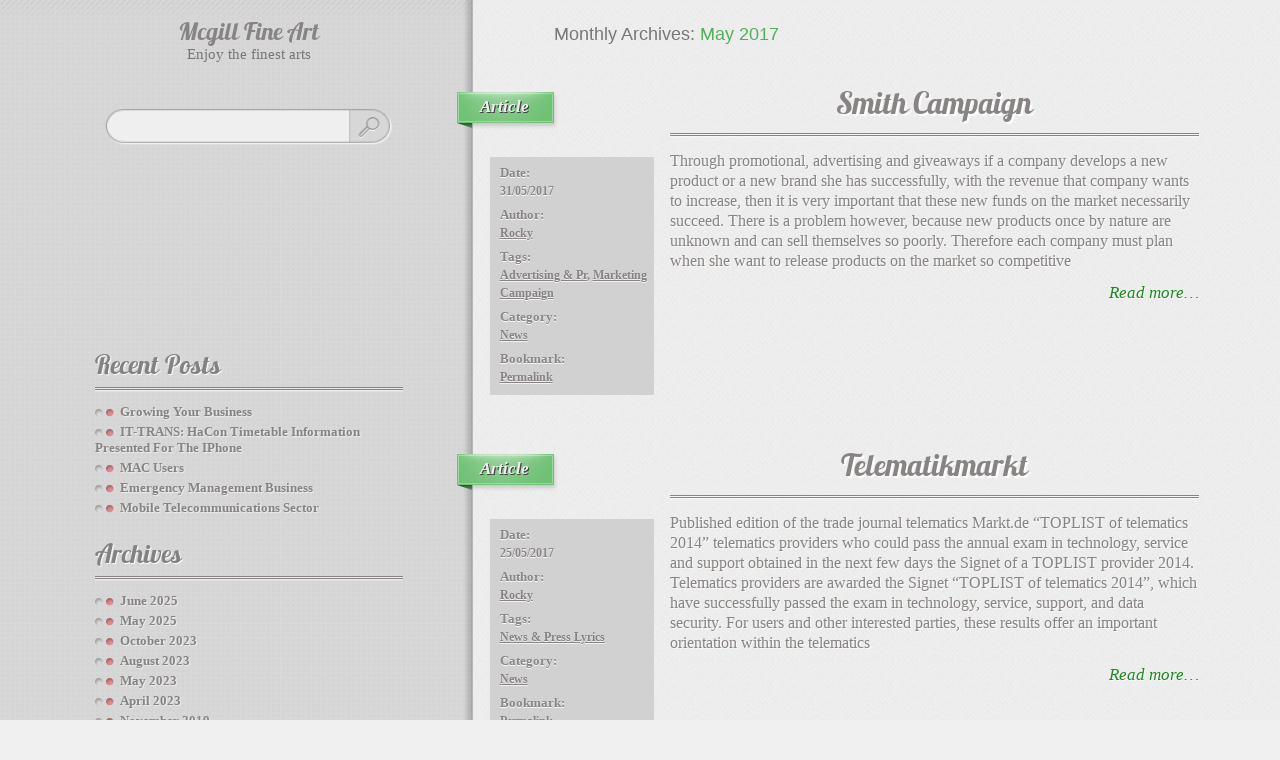

--- FILE ---
content_type: text/html; charset=UTF-8
request_url: https://www.mcgillfineart.com/2017/05/
body_size: 10799
content:
<!DOCTYPE html PUBLIC "-//W3C//DTD XHTML 1.0 Strict//EN" "http://www.w3.org/TR/xhtml1/DTD/xhtml1-strict.dtd">
<html xmlns="http://www.w3.org/1999/xhtml" lang="en-US" xml:lang="en-US">
<head profile="http://gmpg.org/xfn/11">
	<meta http-equiv="Content-Type" content="text/html; charset=UTF-8" />
	<meta name="viewport" content="width=device-width, initial-scale=1.0" />
	<title>May &raquo; 2017 &raquo; Mcgill Fine Art	</title>
	<link rel="pingback" href="https://www.mcgillfineart.com/xmlrpc.php" />
	<link rel="stylesheet" href="https://www.mcgillfineart.com/wp-content/themes/desaindigital/style.css" type="text/css" />
	<meta name='robots' content='max-image-preview:large' />
<link rel="alternate" type="application/rss+xml" title="Mcgill Fine Art &raquo; Feed" href="https://www.mcgillfineart.com/feed/" />
<link rel="alternate" type="application/rss+xml" title="Mcgill Fine Art &raquo; Comments Feed" href="https://www.mcgillfineart.com/comments/feed/" />
<style id='wp-img-auto-sizes-contain-inline-css' type='text/css'>
img:is([sizes=auto i],[sizes^="auto," i]){contain-intrinsic-size:3000px 1500px}
/*# sourceURL=wp-img-auto-sizes-contain-inline-css */
</style>
<style id='wp-emoji-styles-inline-css' type='text/css'>

	img.wp-smiley, img.emoji {
		display: inline !important;
		border: none !important;
		box-shadow: none !important;
		height: 1em !important;
		width: 1em !important;
		margin: 0 0.07em !important;
		vertical-align: -0.1em !important;
		background: none !important;
		padding: 0 !important;
	}
/*# sourceURL=wp-emoji-styles-inline-css */
</style>
<style id='wp-block-library-inline-css' type='text/css'>
:root{--wp-block-synced-color:#7a00df;--wp-block-synced-color--rgb:122,0,223;--wp-bound-block-color:var(--wp-block-synced-color);--wp-editor-canvas-background:#ddd;--wp-admin-theme-color:#007cba;--wp-admin-theme-color--rgb:0,124,186;--wp-admin-theme-color-darker-10:#006ba1;--wp-admin-theme-color-darker-10--rgb:0,107,160.5;--wp-admin-theme-color-darker-20:#005a87;--wp-admin-theme-color-darker-20--rgb:0,90,135;--wp-admin-border-width-focus:2px}@media (min-resolution:192dpi){:root{--wp-admin-border-width-focus:1.5px}}.wp-element-button{cursor:pointer}:root .has-very-light-gray-background-color{background-color:#eee}:root .has-very-dark-gray-background-color{background-color:#313131}:root .has-very-light-gray-color{color:#eee}:root .has-very-dark-gray-color{color:#313131}:root .has-vivid-green-cyan-to-vivid-cyan-blue-gradient-background{background:linear-gradient(135deg,#00d084,#0693e3)}:root .has-purple-crush-gradient-background{background:linear-gradient(135deg,#34e2e4,#4721fb 50%,#ab1dfe)}:root .has-hazy-dawn-gradient-background{background:linear-gradient(135deg,#faaca8,#dad0ec)}:root .has-subdued-olive-gradient-background{background:linear-gradient(135deg,#fafae1,#67a671)}:root .has-atomic-cream-gradient-background{background:linear-gradient(135deg,#fdd79a,#004a59)}:root .has-nightshade-gradient-background{background:linear-gradient(135deg,#330968,#31cdcf)}:root .has-midnight-gradient-background{background:linear-gradient(135deg,#020381,#2874fc)}:root{--wp--preset--font-size--normal:16px;--wp--preset--font-size--huge:42px}.has-regular-font-size{font-size:1em}.has-larger-font-size{font-size:2.625em}.has-normal-font-size{font-size:var(--wp--preset--font-size--normal)}.has-huge-font-size{font-size:var(--wp--preset--font-size--huge)}.has-text-align-center{text-align:center}.has-text-align-left{text-align:left}.has-text-align-right{text-align:right}.has-fit-text{white-space:nowrap!important}#end-resizable-editor-section{display:none}.aligncenter{clear:both}.items-justified-left{justify-content:flex-start}.items-justified-center{justify-content:center}.items-justified-right{justify-content:flex-end}.items-justified-space-between{justify-content:space-between}.screen-reader-text{border:0;clip-path:inset(50%);height:1px;margin:-1px;overflow:hidden;padding:0;position:absolute;width:1px;word-wrap:normal!important}.screen-reader-text:focus{background-color:#ddd;clip-path:none;color:#444;display:block;font-size:1em;height:auto;left:5px;line-height:normal;padding:15px 23px 14px;text-decoration:none;top:5px;width:auto;z-index:100000}html :where(.has-border-color){border-style:solid}html :where([style*=border-top-color]){border-top-style:solid}html :where([style*=border-right-color]){border-right-style:solid}html :where([style*=border-bottom-color]){border-bottom-style:solid}html :where([style*=border-left-color]){border-left-style:solid}html :where([style*=border-width]){border-style:solid}html :where([style*=border-top-width]){border-top-style:solid}html :where([style*=border-right-width]){border-right-style:solid}html :where([style*=border-bottom-width]){border-bottom-style:solid}html :where([style*=border-left-width]){border-left-style:solid}html :where(img[class*=wp-image-]){height:auto;max-width:100%}:where(figure){margin:0 0 1em}html :where(.is-position-sticky){--wp-admin--admin-bar--position-offset:var(--wp-admin--admin-bar--height,0px)}@media screen and (max-width:600px){html :where(.is-position-sticky){--wp-admin--admin-bar--position-offset:0px}}

/*# sourceURL=wp-block-library-inline-css */
</style><style id='global-styles-inline-css' type='text/css'>
:root{--wp--preset--aspect-ratio--square: 1;--wp--preset--aspect-ratio--4-3: 4/3;--wp--preset--aspect-ratio--3-4: 3/4;--wp--preset--aspect-ratio--3-2: 3/2;--wp--preset--aspect-ratio--2-3: 2/3;--wp--preset--aspect-ratio--16-9: 16/9;--wp--preset--aspect-ratio--9-16: 9/16;--wp--preset--color--black: #000000;--wp--preset--color--cyan-bluish-gray: #abb8c3;--wp--preset--color--white: #ffffff;--wp--preset--color--pale-pink: #f78da7;--wp--preset--color--vivid-red: #cf2e2e;--wp--preset--color--luminous-vivid-orange: #ff6900;--wp--preset--color--luminous-vivid-amber: #fcb900;--wp--preset--color--light-green-cyan: #7bdcb5;--wp--preset--color--vivid-green-cyan: #00d084;--wp--preset--color--pale-cyan-blue: #8ed1fc;--wp--preset--color--vivid-cyan-blue: #0693e3;--wp--preset--color--vivid-purple: #9b51e0;--wp--preset--gradient--vivid-cyan-blue-to-vivid-purple: linear-gradient(135deg,rgb(6,147,227) 0%,rgb(155,81,224) 100%);--wp--preset--gradient--light-green-cyan-to-vivid-green-cyan: linear-gradient(135deg,rgb(122,220,180) 0%,rgb(0,208,130) 100%);--wp--preset--gradient--luminous-vivid-amber-to-luminous-vivid-orange: linear-gradient(135deg,rgb(252,185,0) 0%,rgb(255,105,0) 100%);--wp--preset--gradient--luminous-vivid-orange-to-vivid-red: linear-gradient(135deg,rgb(255,105,0) 0%,rgb(207,46,46) 100%);--wp--preset--gradient--very-light-gray-to-cyan-bluish-gray: linear-gradient(135deg,rgb(238,238,238) 0%,rgb(169,184,195) 100%);--wp--preset--gradient--cool-to-warm-spectrum: linear-gradient(135deg,rgb(74,234,220) 0%,rgb(151,120,209) 20%,rgb(207,42,186) 40%,rgb(238,44,130) 60%,rgb(251,105,98) 80%,rgb(254,248,76) 100%);--wp--preset--gradient--blush-light-purple: linear-gradient(135deg,rgb(255,206,236) 0%,rgb(152,150,240) 100%);--wp--preset--gradient--blush-bordeaux: linear-gradient(135deg,rgb(254,205,165) 0%,rgb(254,45,45) 50%,rgb(107,0,62) 100%);--wp--preset--gradient--luminous-dusk: linear-gradient(135deg,rgb(255,203,112) 0%,rgb(199,81,192) 50%,rgb(65,88,208) 100%);--wp--preset--gradient--pale-ocean: linear-gradient(135deg,rgb(255,245,203) 0%,rgb(182,227,212) 50%,rgb(51,167,181) 100%);--wp--preset--gradient--electric-grass: linear-gradient(135deg,rgb(202,248,128) 0%,rgb(113,206,126) 100%);--wp--preset--gradient--midnight: linear-gradient(135deg,rgb(2,3,129) 0%,rgb(40,116,252) 100%);--wp--preset--font-size--small: 13px;--wp--preset--font-size--medium: 20px;--wp--preset--font-size--large: 36px;--wp--preset--font-size--x-large: 42px;--wp--preset--spacing--20: 0.44rem;--wp--preset--spacing--30: 0.67rem;--wp--preset--spacing--40: 1rem;--wp--preset--spacing--50: 1.5rem;--wp--preset--spacing--60: 2.25rem;--wp--preset--spacing--70: 3.38rem;--wp--preset--spacing--80: 5.06rem;--wp--preset--shadow--natural: 6px 6px 9px rgba(0, 0, 0, 0.2);--wp--preset--shadow--deep: 12px 12px 50px rgba(0, 0, 0, 0.4);--wp--preset--shadow--sharp: 6px 6px 0px rgba(0, 0, 0, 0.2);--wp--preset--shadow--outlined: 6px 6px 0px -3px rgb(255, 255, 255), 6px 6px rgb(0, 0, 0);--wp--preset--shadow--crisp: 6px 6px 0px rgb(0, 0, 0);}:where(.is-layout-flex){gap: 0.5em;}:where(.is-layout-grid){gap: 0.5em;}body .is-layout-flex{display: flex;}.is-layout-flex{flex-wrap: wrap;align-items: center;}.is-layout-flex > :is(*, div){margin: 0;}body .is-layout-grid{display: grid;}.is-layout-grid > :is(*, div){margin: 0;}:where(.wp-block-columns.is-layout-flex){gap: 2em;}:where(.wp-block-columns.is-layout-grid){gap: 2em;}:where(.wp-block-post-template.is-layout-flex){gap: 1.25em;}:where(.wp-block-post-template.is-layout-grid){gap: 1.25em;}.has-black-color{color: var(--wp--preset--color--black) !important;}.has-cyan-bluish-gray-color{color: var(--wp--preset--color--cyan-bluish-gray) !important;}.has-white-color{color: var(--wp--preset--color--white) !important;}.has-pale-pink-color{color: var(--wp--preset--color--pale-pink) !important;}.has-vivid-red-color{color: var(--wp--preset--color--vivid-red) !important;}.has-luminous-vivid-orange-color{color: var(--wp--preset--color--luminous-vivid-orange) !important;}.has-luminous-vivid-amber-color{color: var(--wp--preset--color--luminous-vivid-amber) !important;}.has-light-green-cyan-color{color: var(--wp--preset--color--light-green-cyan) !important;}.has-vivid-green-cyan-color{color: var(--wp--preset--color--vivid-green-cyan) !important;}.has-pale-cyan-blue-color{color: var(--wp--preset--color--pale-cyan-blue) !important;}.has-vivid-cyan-blue-color{color: var(--wp--preset--color--vivid-cyan-blue) !important;}.has-vivid-purple-color{color: var(--wp--preset--color--vivid-purple) !important;}.has-black-background-color{background-color: var(--wp--preset--color--black) !important;}.has-cyan-bluish-gray-background-color{background-color: var(--wp--preset--color--cyan-bluish-gray) !important;}.has-white-background-color{background-color: var(--wp--preset--color--white) !important;}.has-pale-pink-background-color{background-color: var(--wp--preset--color--pale-pink) !important;}.has-vivid-red-background-color{background-color: var(--wp--preset--color--vivid-red) !important;}.has-luminous-vivid-orange-background-color{background-color: var(--wp--preset--color--luminous-vivid-orange) !important;}.has-luminous-vivid-amber-background-color{background-color: var(--wp--preset--color--luminous-vivid-amber) !important;}.has-light-green-cyan-background-color{background-color: var(--wp--preset--color--light-green-cyan) !important;}.has-vivid-green-cyan-background-color{background-color: var(--wp--preset--color--vivid-green-cyan) !important;}.has-pale-cyan-blue-background-color{background-color: var(--wp--preset--color--pale-cyan-blue) !important;}.has-vivid-cyan-blue-background-color{background-color: var(--wp--preset--color--vivid-cyan-blue) !important;}.has-vivid-purple-background-color{background-color: var(--wp--preset--color--vivid-purple) !important;}.has-black-border-color{border-color: var(--wp--preset--color--black) !important;}.has-cyan-bluish-gray-border-color{border-color: var(--wp--preset--color--cyan-bluish-gray) !important;}.has-white-border-color{border-color: var(--wp--preset--color--white) !important;}.has-pale-pink-border-color{border-color: var(--wp--preset--color--pale-pink) !important;}.has-vivid-red-border-color{border-color: var(--wp--preset--color--vivid-red) !important;}.has-luminous-vivid-orange-border-color{border-color: var(--wp--preset--color--luminous-vivid-orange) !important;}.has-luminous-vivid-amber-border-color{border-color: var(--wp--preset--color--luminous-vivid-amber) !important;}.has-light-green-cyan-border-color{border-color: var(--wp--preset--color--light-green-cyan) !important;}.has-vivid-green-cyan-border-color{border-color: var(--wp--preset--color--vivid-green-cyan) !important;}.has-pale-cyan-blue-border-color{border-color: var(--wp--preset--color--pale-cyan-blue) !important;}.has-vivid-cyan-blue-border-color{border-color: var(--wp--preset--color--vivid-cyan-blue) !important;}.has-vivid-purple-border-color{border-color: var(--wp--preset--color--vivid-purple) !important;}.has-vivid-cyan-blue-to-vivid-purple-gradient-background{background: var(--wp--preset--gradient--vivid-cyan-blue-to-vivid-purple) !important;}.has-light-green-cyan-to-vivid-green-cyan-gradient-background{background: var(--wp--preset--gradient--light-green-cyan-to-vivid-green-cyan) !important;}.has-luminous-vivid-amber-to-luminous-vivid-orange-gradient-background{background: var(--wp--preset--gradient--luminous-vivid-amber-to-luminous-vivid-orange) !important;}.has-luminous-vivid-orange-to-vivid-red-gradient-background{background: var(--wp--preset--gradient--luminous-vivid-orange-to-vivid-red) !important;}.has-very-light-gray-to-cyan-bluish-gray-gradient-background{background: var(--wp--preset--gradient--very-light-gray-to-cyan-bluish-gray) !important;}.has-cool-to-warm-spectrum-gradient-background{background: var(--wp--preset--gradient--cool-to-warm-spectrum) !important;}.has-blush-light-purple-gradient-background{background: var(--wp--preset--gradient--blush-light-purple) !important;}.has-blush-bordeaux-gradient-background{background: var(--wp--preset--gradient--blush-bordeaux) !important;}.has-luminous-dusk-gradient-background{background: var(--wp--preset--gradient--luminous-dusk) !important;}.has-pale-ocean-gradient-background{background: var(--wp--preset--gradient--pale-ocean) !important;}.has-electric-grass-gradient-background{background: var(--wp--preset--gradient--electric-grass) !important;}.has-midnight-gradient-background{background: var(--wp--preset--gradient--midnight) !important;}.has-small-font-size{font-size: var(--wp--preset--font-size--small) !important;}.has-medium-font-size{font-size: var(--wp--preset--font-size--medium) !important;}.has-large-font-size{font-size: var(--wp--preset--font-size--large) !important;}.has-x-large-font-size{font-size: var(--wp--preset--font-size--x-large) !important;}
/*# sourceURL=global-styles-inline-css */
</style>

<style id='classic-theme-styles-inline-css' type='text/css'>
/*! This file is auto-generated */
.wp-block-button__link{color:#fff;background-color:#32373c;border-radius:9999px;box-shadow:none;text-decoration:none;padding:calc(.667em + 2px) calc(1.333em + 2px);font-size:1.125em}.wp-block-file__button{background:#32373c;color:#fff;text-decoration:none}
/*# sourceURL=/wp-includes/css/classic-themes.min.css */
</style>
<link rel="https://api.w.org/" href="https://www.mcgillfineart.com/wp-json/" /><meta name="generator" content="WordPress 6.9" />
<style data-context="foundation-flickity-css">/*! Flickity v2.0.2
http://flickity.metafizzy.co
---------------------------------------------- */.flickity-enabled{position:relative}.flickity-enabled:focus{outline:0}.flickity-viewport{overflow:hidden;position:relative;height:100%}.flickity-slider{position:absolute;width:100%;height:100%}.flickity-enabled.is-draggable{-webkit-tap-highlight-color:transparent;tap-highlight-color:transparent;-webkit-user-select:none;-moz-user-select:none;-ms-user-select:none;user-select:none}.flickity-enabled.is-draggable .flickity-viewport{cursor:move;cursor:-webkit-grab;cursor:grab}.flickity-enabled.is-draggable .flickity-viewport.is-pointer-down{cursor:-webkit-grabbing;cursor:grabbing}.flickity-prev-next-button{position:absolute;top:50%;width:44px;height:44px;border:none;border-radius:50%;background:#fff;background:hsla(0,0%,100%,.75);cursor:pointer;-webkit-transform:translateY(-50%);transform:translateY(-50%)}.flickity-prev-next-button:hover{background:#fff}.flickity-prev-next-button:focus{outline:0;box-shadow:0 0 0 5px #09f}.flickity-prev-next-button:active{opacity:.6}.flickity-prev-next-button.previous{left:10px}.flickity-prev-next-button.next{right:10px}.flickity-rtl .flickity-prev-next-button.previous{left:auto;right:10px}.flickity-rtl .flickity-prev-next-button.next{right:auto;left:10px}.flickity-prev-next-button:disabled{opacity:.3;cursor:auto}.flickity-prev-next-button svg{position:absolute;left:20%;top:20%;width:60%;height:60%}.flickity-prev-next-button .arrow{fill:#333}.flickity-page-dots{position:absolute;width:100%;bottom:-25px;padding:0;margin:0;list-style:none;text-align:center;line-height:1}.flickity-rtl .flickity-page-dots{direction:rtl}.flickity-page-dots .dot{display:inline-block;width:10px;height:10px;margin:0 8px;background:#333;border-radius:50%;opacity:.25;cursor:pointer}.flickity-page-dots .dot.is-selected{opacity:1}</style><style data-context="foundation-slideout-css">.slideout-menu{position:fixed;left:0;top:0;bottom:0;right:auto;z-index:0;width:256px;overflow-y:auto;-webkit-overflow-scrolling:touch;display:none}.slideout-menu.pushit-right{left:auto;right:0}.slideout-panel{position:relative;z-index:1;will-change:transform}.slideout-open,.slideout-open .slideout-panel,.slideout-open body{overflow:hidden}.slideout-open .slideout-menu{display:block}.pushit{display:none}</style>	<!--[if lte IE 8]>
		<link rel='stylesheet' href='https://www.mcgillfineart.com/wp-content/themes/desaindigital/css/msie/ie.css' type='text/css' media='screen' />
	<![endif]-->
	<!--[if lte IE 7]>
		<link rel='stylesheet' href='https://www.mcgillfineart.com/wp-content/themes/desaindigital/css/msie/ie7.css' type='text/css' media='screen' />
	<![endif]-->
	<style>.ios7.web-app-mode.has-fixed header{ background-color: rgba(3,122,221,.88);}</style></head>
<body class="archive date wp-theme-desaindigital">

	<div id='wrap-header'>
		<div class='header'>

			
			<h2 id="site-title"><a href="https://www.mcgillfineart.com/" title="Mcgill Fine Art" rel="home">Mcgill Fine Art</a></h2>
			<h3 id="site-description">enjoy the finest arts</h3>
			
			
			<div class="find">
				<form method="get" class="searchform" action="https://www.mcgillfineart.com/">
					<div>
						<label class="screen-reader-text" for="s">Find: </label>
						<input value="" name="s" class="s" type="text"/>
						<input class="searchsubmit" value="Search" type="submit"/>
					</div>
				</form>
			</div><!-- End .find -->
		</div><!-- End .header -->
	</div><!-- End #wrap-header -->
	<div id='wrap-content'>

		
			<h1 class='title-archive'>
								Monthly Archives: <span>May 2017</span>							</h1>
			
			<div id="post-2308" class="post-2308 post type-post status-publish format-standard hentry category-news tag-advertising-pr tag-marketing-campaign">

				<span class="post-format"><span>Article</span></span>				
				<div class='post-content'>
					<h2 class='post-title'><a href="https://www.mcgillfineart.com/smith-campaign/#post-2308" rel="bookmark" title="Permalink to Smith Campaign">Smith Campaign</a></h2>

					<div class='content'>
							
						<p>Through promotional, advertising and giveaways if a company develops a new product or a new brand she has successfully, with the revenue that company wants to increase, then it is very important that these new funds on the market necessarily succeed. There is a problem however, because new products once by nature are unknown and can sell themselves so poorly. Therefore each company must plan when she want to release products on the market so competitive<span class='clear'><a class='more-link' href='https://www.mcgillfineart.com/smith-campaign/'>read more&#8230;</a></span></p>
					</div><!-- End .content -->
				</div><!-- End .post-content -->

								<div class='post-meta'>
					<span class='post-meta-in clear'>
						<span class='post-date clear'><span class='post-meta-title'>Date: </span><span class='post-meta-content'>31/05/2017</span></span><!-- End .entry-date -->
						<span class='the-author clear'>
							<span class='post-meta-title'>Author: </span>
							<span class='post-meta-content'><a href="https://www.mcgillfineart.com/author/rocky/" title="Posts by Rocky" rel="author">Rocky</a>							</span>
						</span><!-- End .the-author -->
										<span class='the-tag clear'><span class='post-meta-title'>Tags: </span><span class='post-meta-content'><a href="https://www.mcgillfineart.com/tag/advertising-pr/" rel="tag">advertising &amp; pr</a>, <a href="https://www.mcgillfineart.com/tag/marketing-campaign/" rel="tag">marketing campaign</a></span></span><!-- End .the-tag -->						<span class='the-category clear'>
							<span class='post-meta-title'>Category: </span>
							<span class='post-meta-content'>
							<a href="https://www.mcgillfineart.com/category/news/" rel="category tag">News</a>							</span>
						</span><!-- End .the-category -->
										
						<span class='bookmark clear'>
							<span class='post-meta-title'>Bookmark: </span>
							<span class='post-meta-content'>
								<a href="https://www.mcgillfineart.com/smith-campaign/" rel="bookmark" title="Permalink to Smith Campaign">Permalink </a>
							</span>
						</span><!-- End .bookmark -->

					
					</span><!-- End .post-meta-in clear -->
				</div><!-- End .post-meta -->

			</div><!-- End <div id="post-2308" class="post-2308 post type-post status-publish format-standard hentry category-news tag-advertising-pr tag-marketing-campaign"> -->

		
			<div id="post-2292" class="post-2292 post type-post status-publish format-standard hentry category-news tag-news-press-lyrics">

				<span class="post-format"><span>Article</span></span>				
				<div class='post-content'>
					<h2 class='post-title'><a href="https://www.mcgillfineart.com/telematikmarkt/#post-2292" rel="bookmark" title="Permalink to Telematikmarkt">Telematikmarkt</a></h2>

					<div class='content'>
							
						<p>Published edition of the trade journal telematics Markt.de &#8220;TOPLIST of telematics 2014&#8221; telematics providers who could pass the annual exam in technology, service and support obtained in the next few days the Signet of a TOPLIST provider 2014. Telematics providers are awarded the Signet &#8220;TOPLIST of telematics 2014&#8221;, which have successfully passed the exam in technology, service, support, and data security. For users and other interested parties, these results offer an important orientation within the telematics<span class='clear'><a class='more-link' href='https://www.mcgillfineart.com/telematikmarkt/'>read more&#8230;</a></span></p>
					</div><!-- End .content -->
				</div><!-- End .post-content -->

								<div class='post-meta'>
					<span class='post-meta-in clear'>
						<span class='post-date clear'><span class='post-meta-title'>Date: </span><span class='post-meta-content'>25/05/2017</span></span><!-- End .entry-date -->
						<span class='the-author clear'>
							<span class='post-meta-title'>Author: </span>
							<span class='post-meta-content'><a href="https://www.mcgillfineart.com/author/rocky/" title="Posts by Rocky" rel="author">Rocky</a>							</span>
						</span><!-- End .the-author -->
										<span class='the-tag clear'><span class='post-meta-title'>Tags: </span><span class='post-meta-content'><a href="https://www.mcgillfineart.com/tag/news-press-lyrics/" rel="tag">news &amp; press lyrics</a></span></span><!-- End .the-tag -->						<span class='the-category clear'>
							<span class='post-meta-title'>Category: </span>
							<span class='post-meta-content'>
							<a href="https://www.mcgillfineart.com/category/news/" rel="category tag">News</a>							</span>
						</span><!-- End .the-category -->
										
						<span class='bookmark clear'>
							<span class='post-meta-title'>Bookmark: </span>
							<span class='post-meta-content'>
								<a href="https://www.mcgillfineart.com/telematikmarkt/" rel="bookmark" title="Permalink to Telematikmarkt">Permalink </a>
							</span>
						</span><!-- End .bookmark -->

					
					</span><!-- End .post-meta-in clear -->
				</div><!-- End .post-meta -->

			</div><!-- End <div id="post-2292" class="post-2292 post type-post status-publish format-standard hentry category-news tag-news-press-lyrics"> -->

		
			<div id="post-2281" class="post-2281 post type-post status-publish format-standard hentry category-news tag-education">

				<span class="post-format"><span>Article</span></span>				
				<div class='post-content'>
					<h2 class='post-title'><a href="https://www.mcgillfineart.com/natural-resources/#post-2281" rel="bookmark" title="Permalink to Natural Resources">Natural Resources</a></h2>

					<div class='content'>
							
						<p>Now the old burned-out energy-saving light bulbs will be replaced at all sites in Moscow, utilities are carried out from the city budget. Ordinary light bulbs city authorities will stop buying from October 1 this year. Despite the fact that these lamps more expensive than usual, authorities expect to achieve savings through greater service life and lower energy consumption by such lights. Recall that in Russia in order to improve Energy may be banned from circulation<span class='clear'><a class='more-link' href='https://www.mcgillfineart.com/natural-resources/'>read more&#8230;</a></span></p>
					</div><!-- End .content -->
				</div><!-- End .post-content -->

								<div class='post-meta'>
					<span class='post-meta-in clear'>
						<span class='post-date clear'><span class='post-meta-title'>Date: </span><span class='post-meta-content'>23/05/2017</span></span><!-- End .entry-date -->
						<span class='the-author clear'>
							<span class='post-meta-title'>Author: </span>
							<span class='post-meta-content'><a href="https://www.mcgillfineart.com/author/rocky/" title="Posts by Rocky" rel="author">Rocky</a>							</span>
						</span><!-- End .the-author -->
										<span class='the-tag clear'><span class='post-meta-title'>Tags: </span><span class='post-meta-content'><a href="https://www.mcgillfineart.com/tag/education/" rel="tag">education</a></span></span><!-- End .the-tag -->						<span class='the-category clear'>
							<span class='post-meta-title'>Category: </span>
							<span class='post-meta-content'>
							<a href="https://www.mcgillfineart.com/category/news/" rel="category tag">News</a>							</span>
						</span><!-- End .the-category -->
										
						<span class='bookmark clear'>
							<span class='post-meta-title'>Bookmark: </span>
							<span class='post-meta-content'>
								<a href="https://www.mcgillfineart.com/natural-resources/" rel="bookmark" title="Permalink to Natural Resources">Permalink </a>
							</span>
						</span><!-- End .bookmark -->

					
					</span><!-- End .post-meta-in clear -->
				</div><!-- End .post-meta -->

			</div><!-- End <div id="post-2281" class="post-2281 post type-post status-publish format-standard hentry category-news tag-education"> -->

		
			<div id="post-2272" class="post-2272 post type-post status-publish format-standard hentry category-news tag-business">

				<span class="post-format"><span>Article</span></span>				
				<div class='post-content'>
					<h2 class='post-title'><a href="https://www.mcgillfineart.com/brand-watches/#post-2272" rel="bookmark" title="Permalink to Brand Watches">Brand Watches</a></h2>

					<div class='content'>
							
						<p>Online shop hours &quot;Brand Watches&quot; is ready to offer a huge variety of watches, Swiss copies for those who want to look original and modern. We have an elegant and feminine, and the laconic male series and chronographs, and watch for people with &#39;active lifestyle&#39;, a large selection of the various models of brand hours of such famous brands as &quot;Breguet&quot;, &quot;Breitling&quot;, &quot;Cartier&quot;, &quot;Chopard&quot;, &quot;Ferrari&quot;, Longines &quot;,&quot; Patek Phillippe &quot;, &quot;Rolex&quot;, &quot;TAG Heuer&quot;, &quot;Zenith&quot;. This breadth<span class='clear'><a class='more-link' href='https://www.mcgillfineart.com/brand-watches/'>read more&#8230;</a></span></p>
					</div><!-- End .content -->
				</div><!-- End .post-content -->

								<div class='post-meta'>
					<span class='post-meta-in clear'>
						<span class='post-date clear'><span class='post-meta-title'>Date: </span><span class='post-meta-content'>21/05/2017</span></span><!-- End .entry-date -->
						<span class='the-author clear'>
							<span class='post-meta-title'>Author: </span>
							<span class='post-meta-content'><a href="https://www.mcgillfineart.com/author/rocky/" title="Posts by Rocky" rel="author">Rocky</a>							</span>
						</span><!-- End .the-author -->
										<span class='the-tag clear'><span class='post-meta-title'>Tags: </span><span class='post-meta-content'><a href="https://www.mcgillfineart.com/tag/business/" rel="tag">business</a></span></span><!-- End .the-tag -->						<span class='the-category clear'>
							<span class='post-meta-title'>Category: </span>
							<span class='post-meta-content'>
							<a href="https://www.mcgillfineart.com/category/news/" rel="category tag">News</a>							</span>
						</span><!-- End .the-category -->
										
						<span class='bookmark clear'>
							<span class='post-meta-title'>Bookmark: </span>
							<span class='post-meta-content'>
								<a href="https://www.mcgillfineart.com/brand-watches/" rel="bookmark" title="Permalink to Brand Watches">Permalink </a>
							</span>
						</span><!-- End .bookmark -->

					
					</span><!-- End .post-meta-in clear -->
				</div><!-- End .post-meta -->

			</div><!-- End <div id="post-2272" class="post-2272 post type-post status-publish format-standard hentry category-news tag-business"> -->

		
			<div id="post-2258" class="post-2258 post type-post status-publish format-standard hentry category-news tag-books-magazines tag-literature">

				<span class="post-format"><span>Article</span></span>				
				<div class='post-content'>
					<h2 class='post-title'><a href="https://www.mcgillfineart.com/insite/#post-2258" rel="bookmark" title="Permalink to InSiTe">InSiTe</a></h2>

					<div class='content'>
							
						<p>Many details will be known, others serve the addition. This study raises questions, which is also intended. It will however trigger discussion, and inasmuch as good results arise from the fact that she has served her purpose. Summary of Afghanistan remains one of the poorest countries in the world, 80 percent of the population live in absolute poverty. Also, there are strong regional differences. In major cities, there has been an economic development certainly, even a<span class='clear'><a class='more-link' href='https://www.mcgillfineart.com/insite/'>read more&#8230;</a></span></p>
					</div><!-- End .content -->
				</div><!-- End .post-content -->

								<div class='post-meta'>
					<span class='post-meta-in clear'>
						<span class='post-date clear'><span class='post-meta-title'>Date: </span><span class='post-meta-content'>17/05/2017</span></span><!-- End .entry-date -->
						<span class='the-author clear'>
							<span class='post-meta-title'>Author: </span>
							<span class='post-meta-content'><a href="https://www.mcgillfineart.com/author/rocky/" title="Posts by Rocky" rel="author">Rocky</a>							</span>
						</span><!-- End .the-author -->
										<span class='the-tag clear'><span class='post-meta-title'>Tags: </span><span class='post-meta-content'><a href="https://www.mcgillfineart.com/tag/books-magazines/" rel="tag">books &amp; magazines</a>, <a href="https://www.mcgillfineart.com/tag/literature/" rel="tag">literature</a></span></span><!-- End .the-tag -->						<span class='the-category clear'>
							<span class='post-meta-title'>Category: </span>
							<span class='post-meta-content'>
							<a href="https://www.mcgillfineart.com/category/news/" rel="category tag">News</a>							</span>
						</span><!-- End .the-category -->
										
						<span class='bookmark clear'>
							<span class='post-meta-title'>Bookmark: </span>
							<span class='post-meta-content'>
								<a href="https://www.mcgillfineart.com/insite/" rel="bookmark" title="Permalink to InSiTe">Permalink </a>
							</span>
						</span><!-- End .bookmark -->

					
					</span><!-- End .post-meta-in clear -->
				</div><!-- End .post-meta -->

			</div><!-- End <div id="post-2258" class="post-2258 post type-post status-publish format-standard hentry category-news tag-books-magazines tag-literature"> -->

		
			<div id="post-2256" class="post-2256 post type-post status-publish format-standard hentry category-news tag-cra-dito">

				<span class="post-format"><span>Article</span></span>				
				<div class='post-content'>
					<h2 class='post-title'><a href="https://www.mcgillfineart.com/check-business-transactions/#post-2256" rel="bookmark" title="Permalink to Check Business Transactions">Check Business Transactions</a></h2>

					<div class='content'>
							
						<p>A check can be considered bad if it is a false or bad check (non-sufficient funds check), also known as check. The issuance of a NSF or bad checks is illegal and can attract civil and professional penalties. The burden of a bad check is assigned to the person signing the check and the person on the indictment, it is likely to face legal proceedings under the State&#8217;s judicial system. A returned check or NSF is<span class='clear'><a class='more-link' href='https://www.mcgillfineart.com/check-business-transactions/'>read more&#8230;</a></span></p>
					</div><!-- End .content -->
				</div><!-- End .post-content -->

								<div class='post-meta'>
					<span class='post-meta-in clear'>
						<span class='post-date clear'><span class='post-meta-title'>Date: </span><span class='post-meta-content'>17/05/2017</span></span><!-- End .entry-date -->
						<span class='the-author clear'>
							<span class='post-meta-title'>Author: </span>
							<span class='post-meta-content'><a href="https://www.mcgillfineart.com/author/rocky/" title="Posts by Rocky" rel="author">Rocky</a>							</span>
						</span><!-- End .the-author -->
										<span class='the-tag clear'><span class='post-meta-title'>Tags: </span><span class='post-meta-content'><a href="https://www.mcgillfineart.com/tag/cra-dito/" rel="tag">crÃ © dito</a></span></span><!-- End .the-tag -->						<span class='the-category clear'>
							<span class='post-meta-title'>Category: </span>
							<span class='post-meta-content'>
							<a href="https://www.mcgillfineart.com/category/news/" rel="category tag">News</a>							</span>
						</span><!-- End .the-category -->
										
						<span class='bookmark clear'>
							<span class='post-meta-title'>Bookmark: </span>
							<span class='post-meta-content'>
								<a href="https://www.mcgillfineart.com/check-business-transactions/" rel="bookmark" title="Permalink to Check Business Transactions">Permalink </a>
							</span>
						</span><!-- End .bookmark -->

					
					</span><!-- End .post-meta-in clear -->
				</div><!-- End .post-meta -->

			</div><!-- End <div id="post-2256" class="post-2256 post type-post status-publish format-standard hentry category-news tag-cra-dito"> -->

		
			<div id="post-2251" class="post-2251 post type-post status-publish format-standard hentry category-news tag-business-economy tag-trade">

				<span class="post-format"><span>Article</span></span>				
				<div class='post-content'>
					<h2 class='post-title'><a href="https://www.mcgillfineart.com/are-you-ready-for-the-halloween-party/#post-2251" rel="bookmark" title="Permalink to Are You Ready For The Halloween Party?">Are You Ready For The Halloween Party?</a></h2>

					<div class='content'>
							
						<p>As bakers, butchers, flower shops, clothing stores and other retail or craft, whether in Berlin, Hamburg, Cologne, Munich or in the Ruhr area, will benefit from the Halloween hype. Trick or treat, it says again on 31 October in America when kids ring in Halloween costumes on the doors in their neighborhood. With candy, the little spirits can be usually quickly placate. The Halloween craze continues in Germany. Increasing throughout the Halloween parties,-feten and events at<span class='clear'><a class='more-link' href='https://www.mcgillfineart.com/are-you-ready-for-the-halloween-party/'>read more&#8230;</a></span></p>
					</div><!-- End .content -->
				</div><!-- End .post-content -->

								<div class='post-meta'>
					<span class='post-meta-in clear'>
						<span class='post-date clear'><span class='post-meta-title'>Date: </span><span class='post-meta-content'>15/05/2017</span></span><!-- End .entry-date -->
						<span class='the-author clear'>
							<span class='post-meta-title'>Author: </span>
							<span class='post-meta-content'><a href="https://www.mcgillfineart.com/author/rocky/" title="Posts by Rocky" rel="author">Rocky</a>							</span>
						</span><!-- End .the-author -->
										<span class='the-tag clear'><span class='post-meta-title'>Tags: </span><span class='post-meta-content'><a href="https://www.mcgillfineart.com/tag/business-economy/" rel="tag">business &amp; economy</a>, <a href="https://www.mcgillfineart.com/tag/trade/" rel="tag">trade</a></span></span><!-- End .the-tag -->						<span class='the-category clear'>
							<span class='post-meta-title'>Category: </span>
							<span class='post-meta-content'>
							<a href="https://www.mcgillfineart.com/category/news/" rel="category tag">News</a>							</span>
						</span><!-- End .the-category -->
										
						<span class='bookmark clear'>
							<span class='post-meta-title'>Bookmark: </span>
							<span class='post-meta-content'>
								<a href="https://www.mcgillfineart.com/are-you-ready-for-the-halloween-party/" rel="bookmark" title="Permalink to Are You Ready For The Halloween Party?">Permalink </a>
							</span>
						</span><!-- End .bookmark -->

					
					</span><!-- End .post-meta-in clear -->
				</div><!-- End .post-meta -->

			</div><!-- End <div id="post-2251" class="post-2251 post type-post status-publish format-standard hentry category-news tag-business-economy tag-trade"> -->

		
			<div id="post-2234" class="post-2234 post type-post status-publish format-standard hentry category-news">

				<span class="post-format"><span>Article</span></span>				
				<div class='post-content'>
					<h2 class='post-title'><a href="https://www.mcgillfineart.com/spanish-flu-pandemic/#post-2234" rel="bookmark" title="Permalink to Spanish Flu Pandemic">Spanish Flu Pandemic</a></h2>

					<div class='content'>
							
						<p>Military hospital during the Spanish flu pandemic.The H1N1 virus is one of the descendants of the Spanish flu that causes a devastating pandemic in humanity over the period 1918&#8217;1919. Following the completion of the pandemic virus persisted in pigs, and with it the descendants of the 1918 virus have circulated in humans over the course of the twentieth century, contributing to the appearance of normal seasonal influenza annually. However, direct transmission from pigs to humans is<span class='clear'><a class='more-link' href='https://www.mcgillfineart.com/spanish-flu-pandemic/'>read more&#8230;</a></span></p>
					</div><!-- End .content -->
				</div><!-- End .post-content -->

								<div class='post-meta'>
					<span class='post-meta-in clear'>
						<span class='post-date clear'><span class='post-meta-title'>Date: </span><span class='post-meta-content'>10/05/2017</span></span><!-- End .entry-date -->
						<span class='the-author clear'>
							<span class='post-meta-title'>Author: </span>
							<span class='post-meta-content'><a href="https://www.mcgillfineart.com/author/rocky/" title="Posts by Rocky" rel="author">Rocky</a>							</span>
						</span><!-- End .the-author -->
																<span class='the-category clear'>
							<span class='post-meta-title'>Category: </span>
							<span class='post-meta-content'>
							<a href="https://www.mcgillfineart.com/category/news/" rel="category tag">News</a>							</span>
						</span><!-- End .the-category -->
										
						<span class='bookmark clear'>
							<span class='post-meta-title'>Bookmark: </span>
							<span class='post-meta-content'>
								<a href="https://www.mcgillfineart.com/spanish-flu-pandemic/" rel="bookmark" title="Permalink to Spanish Flu Pandemic">Permalink </a>
							</span>
						</span><!-- End .bookmark -->

					
					</span><!-- End .post-meta-in clear -->
				</div><!-- End .post-meta -->

			</div><!-- End <div id="post-2234" class="post-2234 post type-post status-publish format-standard hentry category-news"> -->

		
			<div id="post-2230" class="post-2230 post type-post status-publish format-standard hentry category-news tag-tv">

				<span class="post-format"><span>Article</span></span>				
				<div class='post-content'>
					<h2 class='post-title'><a href="https://www.mcgillfineart.com/michael-island/#post-2230" rel="bookmark" title="Permalink to Michael Island">Michael Island</a></h2>

					<div class='content'>
							
						<p>In the Mysterieserie LOST from ABC is about 48 survivors of Oceanic flight 815, which falls on the way from Sydney to LA on a deserted island. Jack Shephard, a surgeon is awake, alone in the middle of the jungle. No one is with him, except a Labrador named Vincent. He startles and runs through the jungle until he finally reached the beach. This is only aware of him what happened. Everywhere there are injured and<span class='clear'><a class='more-link' href='https://www.mcgillfineart.com/michael-island/'>read more&#8230;</a></span></p>
					</div><!-- End .content -->
				</div><!-- End .post-content -->

								<div class='post-meta'>
					<span class='post-meta-in clear'>
						<span class='post-date clear'><span class='post-meta-title'>Date: </span><span class='post-meta-content'>09/05/2017</span></span><!-- End .entry-date -->
						<span class='the-author clear'>
							<span class='post-meta-title'>Author: </span>
							<span class='post-meta-content'><a href="https://www.mcgillfineart.com/author/rocky/" title="Posts by Rocky" rel="author">Rocky</a>							</span>
						</span><!-- End .the-author -->
										<span class='the-tag clear'><span class='post-meta-title'>Tags: </span><span class='post-meta-content'><a href="https://www.mcgillfineart.com/tag/tv/" rel="tag">tv</a></span></span><!-- End .the-tag -->						<span class='the-category clear'>
							<span class='post-meta-title'>Category: </span>
							<span class='post-meta-content'>
							<a href="https://www.mcgillfineart.com/category/news/" rel="category tag">News</a>							</span>
						</span><!-- End .the-category -->
										
						<span class='bookmark clear'>
							<span class='post-meta-title'>Bookmark: </span>
							<span class='post-meta-content'>
								<a href="https://www.mcgillfineart.com/michael-island/" rel="bookmark" title="Permalink to Michael Island">Permalink </a>
							</span>
						</span><!-- End .bookmark -->

					
					</span><!-- End .post-meta-in clear -->
				</div><!-- End .post-meta -->

			</div><!-- End <div id="post-2230" class="post-2230 post type-post status-publish format-standard hentry category-news tag-tv"> -->

		
			<div id="post-2226" class="post-2226 post type-post status-publish format-standard hentry category-news">

				<span class="post-format"><span>Article</span></span>				
				<div class='post-content'>
					<h2 class='post-title'><a href="https://www.mcgillfineart.com/angel-ibanez-vazquez/#post-2226" rel="bookmark" title="Permalink to Angel Ibanez Vazquez">Angel Ibanez Vazquez</a></h2>

					<div class='content'>
							
						<p>On the other hand the small voter is in located in a climate of tension in which vultures come from all places lurk your vote to a cadever in decomposition. I terms of obviously compelling political parties deployed all its arsenal Belize-elections with all kinds of means and tricks advertising to scratch votes of tenacious and sometimes even aggressively. It is something that truly gives me a bit of suspicion but that I can&#8217;t stand. More,<span class='clear'><a class='more-link' href='https://www.mcgillfineart.com/angel-ibanez-vazquez/'>read more&#8230;</a></span></p>
					</div><!-- End .content -->
				</div><!-- End .post-content -->

								<div class='post-meta'>
					<span class='post-meta-in clear'>
						<span class='post-date clear'><span class='post-meta-title'>Date: </span><span class='post-meta-content'>07/05/2017</span></span><!-- End .entry-date -->
						<span class='the-author clear'>
							<span class='post-meta-title'>Author: </span>
							<span class='post-meta-content'><a href="https://www.mcgillfineart.com/author/rocky/" title="Posts by Rocky" rel="author">Rocky</a>							</span>
						</span><!-- End .the-author -->
																<span class='the-category clear'>
							<span class='post-meta-title'>Category: </span>
							<span class='post-meta-content'>
							<a href="https://www.mcgillfineart.com/category/news/" rel="category tag">News</a>							</span>
						</span><!-- End .the-category -->
										
						<span class='bookmark clear'>
							<span class='post-meta-title'>Bookmark: </span>
							<span class='post-meta-content'>
								<a href="https://www.mcgillfineart.com/angel-ibanez-vazquez/" rel="bookmark" title="Permalink to Angel Ibanez Vazquez">Permalink </a>
							</span>
						</span><!-- End .bookmark -->

					
					</span><!-- End .post-meta-in clear -->
				</div><!-- End .post-meta -->

			</div><!-- End <div id="post-2226" class="post-2226 post type-post status-publish format-standard hentry category-news"> -->

		
			<div class='navigation clear'>
				<div class="alignleft"><a href="https://www.mcgillfineart.com/2017/05/page/2/" >Older posts</a></div>
				<div class="alignright"></div>
			</div><!-- End .navigation .clear -->

		
	</div><!-- End #wrap-content -->
	
			<div id='wrap-sidebar'>
				<div class='sidebar clear'>

					<div class="widget widget_text">			<div class="textwidget"><iframe src="//www.youtube.com/embed/oZOsR0TzbJ8" frameborder="0" allowfullscreen></iframe></div>
		</div><!-- End .widget -->
		<div class="widget widget_recent_entries">
		<h2 class="widgettitle">Recent Posts</h2>

		<ul>
											<li>
					<a href="https://www.mcgillfineart.com/growing-your-business/">Growing your Business</a>
									</li>
											<li>
					<a href="https://www.mcgillfineart.com/it-trans-hacon-timetable-information-presented-for-the-iphone/">IT-TRANS: HaCon Timetable Information Presented For The IPhone</a>
									</li>
											<li>
					<a href="https://www.mcgillfineart.com/mac-users/">MAC Users</a>
									</li>
											<li>
					<a href="https://www.mcgillfineart.com/emergency-management-business/">Emergency Management Business</a>
									</li>
											<li>
					<a href="https://www.mcgillfineart.com/mobile-telecommunications-sector/">Mobile Telecommunications Sector</a>
									</li>
					</ul>

		</div><!-- End .widget --><div class="widget widget_archive"><h2 class="widgettitle">Archives</h2>

			<ul>
					<li><a href='https://www.mcgillfineart.com/2025/06/'>June 2025</a></li>
	<li><a href='https://www.mcgillfineart.com/2025/05/'>May 2025</a></li>
	<li><a href='https://www.mcgillfineart.com/2023/10/'>October 2023</a></li>
	<li><a href='https://www.mcgillfineart.com/2023/08/'>August 2023</a></li>
	<li><a href='https://www.mcgillfineart.com/2023/05/'>May 2023</a></li>
	<li><a href='https://www.mcgillfineart.com/2023/04/'>April 2023</a></li>
	<li><a href='https://www.mcgillfineart.com/2019/11/'>November 2019</a></li>
	<li><a href='https://www.mcgillfineart.com/2019/10/'>October 2019</a></li>
	<li><a href='https://www.mcgillfineart.com/2019/09/'>September 2019</a></li>
	<li><a href='https://www.mcgillfineart.com/2019/08/'>August 2019</a></li>
	<li><a href='https://www.mcgillfineart.com/2019/07/'>July 2019</a></li>
	<li><a href='https://www.mcgillfineart.com/2019/06/'>June 2019</a></li>
	<li><a href='https://www.mcgillfineart.com/2019/05/'>May 2019</a></li>
	<li><a href='https://www.mcgillfineart.com/2019/04/'>April 2019</a></li>
	<li><a href='https://www.mcgillfineart.com/2019/03/'>March 2019</a></li>
	<li><a href='https://www.mcgillfineart.com/2019/02/'>February 2019</a></li>
	<li><a href='https://www.mcgillfineart.com/2019/01/'>January 2019</a></li>
	<li><a href='https://www.mcgillfineart.com/2018/12/'>December 2018</a></li>
	<li><a href='https://www.mcgillfineart.com/2018/11/'>November 2018</a></li>
	<li><a href='https://www.mcgillfineart.com/2018/10/'>October 2018</a></li>
	<li><a href='https://www.mcgillfineart.com/2018/09/'>September 2018</a></li>
	<li><a href='https://www.mcgillfineart.com/2018/08/'>August 2018</a></li>
	<li><a href='https://www.mcgillfineart.com/2018/07/'>July 2018</a></li>
	<li><a href='https://www.mcgillfineart.com/2018/05/'>May 2018</a></li>
	<li><a href='https://www.mcgillfineart.com/2018/04/'>April 2018</a></li>
	<li><a href='https://www.mcgillfineart.com/2018/03/'>March 2018</a></li>
	<li><a href='https://www.mcgillfineart.com/2018/02/'>February 2018</a></li>
	<li><a href='https://www.mcgillfineart.com/2018/01/'>January 2018</a></li>
	<li><a href='https://www.mcgillfineart.com/2017/12/'>December 2017</a></li>
	<li><a href='https://www.mcgillfineart.com/2017/11/'>November 2017</a></li>
	<li><a href='https://www.mcgillfineart.com/2017/10/'>October 2017</a></li>
	<li><a href='https://www.mcgillfineart.com/2017/09/'>September 2017</a></li>
	<li><a href='https://www.mcgillfineart.com/2017/08/'>August 2017</a></li>
	<li><a href='https://www.mcgillfineart.com/2017/07/'>July 2017</a></li>
	<li><a href='https://www.mcgillfineart.com/2017/06/'>June 2017</a></li>
	<li><a href='https://www.mcgillfineart.com/2017/05/' aria-current="page">May 2017</a></li>
	<li><a href='https://www.mcgillfineart.com/2017/04/'>April 2017</a></li>
	<li><a href='https://www.mcgillfineart.com/2017/03/'>March 2017</a></li>
	<li><a href='https://www.mcgillfineart.com/2017/02/'>February 2017</a></li>
	<li><a href='https://www.mcgillfineart.com/2017/01/'>January 2017</a></li>
	<li><a href='https://www.mcgillfineart.com/2016/10/'>October 2016</a></li>
	<li><a href='https://www.mcgillfineart.com/2016/08/'>August 2016</a></li>
	<li><a href='https://www.mcgillfineart.com/2016/07/'>July 2016</a></li>
	<li><a href='https://www.mcgillfineart.com/2016/06/'>June 2016</a></li>
	<li><a href='https://www.mcgillfineart.com/2016/05/'>May 2016</a></li>
	<li><a href='https://www.mcgillfineart.com/2016/04/'>April 2016</a></li>
	<li><a href='https://www.mcgillfineart.com/2016/03/'>March 2016</a></li>
	<li><a href='https://www.mcgillfineart.com/2016/02/'>February 2016</a></li>
	<li><a href='https://www.mcgillfineart.com/2016/01/'>January 2016</a></li>
	<li><a href='https://www.mcgillfineart.com/2015/12/'>December 2015</a></li>
	<li><a href='https://www.mcgillfineart.com/2015/11/'>November 2015</a></li>
	<li><a href='https://www.mcgillfineart.com/2015/10/'>October 2015</a></li>
	<li><a href='https://www.mcgillfineart.com/2015/09/'>September 2015</a></li>
	<li><a href='https://www.mcgillfineart.com/2015/08/'>August 2015</a></li>
	<li><a href='https://www.mcgillfineart.com/2015/07/'>July 2015</a></li>
	<li><a href='https://www.mcgillfineart.com/2015/06/'>June 2015</a></li>
	<li><a href='https://www.mcgillfineart.com/2015/05/'>May 2015</a></li>
	<li><a href='https://www.mcgillfineart.com/2015/04/'>April 2015</a></li>
	<li><a href='https://www.mcgillfineart.com/2015/03/'>March 2015</a></li>
	<li><a href='https://www.mcgillfineart.com/2014/06/'>June 2014</a></li>
	<li><a href='https://www.mcgillfineart.com/2014/05/'>May 2014</a></li>
	<li><a href='https://www.mcgillfineart.com/2014/04/'>April 2014</a></li>
	<li><a href='https://www.mcgillfineart.com/2014/03/'>March 2014</a></li>
	<li><a href='https://www.mcgillfineart.com/2014/02/'>February 2014</a></li>
	<li><a href='https://www.mcgillfineart.com/2014/01/'>January 2014</a></li>
	<li><a href='https://www.mcgillfineart.com/2013/12/'>December 2013</a></li>
	<li><a href='https://www.mcgillfineart.com/2013/11/'>November 2013</a></li>
	<li><a href='https://www.mcgillfineart.com/2013/10/'>October 2013</a></li>
	<li><a href='https://www.mcgillfineart.com/2013/09/'>September 2013</a></li>
	<li><a href='https://www.mcgillfineart.com/2013/08/'>August 2013</a></li>
	<li><a href='https://www.mcgillfineart.com/2013/07/'>July 2013</a></li>
	<li><a href='https://www.mcgillfineart.com/2013/06/'>June 2013</a></li>
	<li><a href='https://www.mcgillfineart.com/2013/05/'>May 2013</a></li>
	<li><a href='https://www.mcgillfineart.com/2013/04/'>April 2013</a></li>
	<li><a href='https://www.mcgillfineart.com/2013/03/'>March 2013</a></li>
	<li><a href='https://www.mcgillfineart.com/2013/02/'>February 2013</a></li>
	<li><a href='https://www.mcgillfineart.com/2013/01/'>January 2013</a></li>
	<li><a href='https://www.mcgillfineart.com/2012/12/'>December 2012</a></li>
	<li><a href='https://www.mcgillfineart.com/2012/11/'>November 2012</a></li>
	<li><a href='https://www.mcgillfineart.com/2012/09/'>September 2012</a></li>
	<li><a href='https://www.mcgillfineart.com/2012/08/'>August 2012</a></li>
	<li><a href='https://www.mcgillfineart.com/2012/07/'>July 2012</a></li>
	<li><a href='https://www.mcgillfineart.com/2012/06/'>June 2012</a></li>
	<li><a href='https://www.mcgillfineart.com/2012/05/'>May 2012</a></li>
	<li><a href='https://www.mcgillfineart.com/2012/04/'>April 2012</a></li>
	<li><a href='https://www.mcgillfineart.com/2012/03/'>March 2012</a></li>
	<li><a href='https://www.mcgillfineart.com/2012/02/'>February 2012</a></li>
	<li><a href='https://www.mcgillfineart.com/2012/01/'>January 2012</a></li>
	<li><a href='https://www.mcgillfineart.com/2011/12/'>December 2011</a></li>
	<li><a href='https://www.mcgillfineart.com/2011/11/'>November 2011</a></li>
	<li><a href='https://www.mcgillfineart.com/2011/09/'>September 2011</a></li>
	<li><a href='https://www.mcgillfineart.com/2011/07/'>July 2011</a></li>
	<li><a href='https://www.mcgillfineart.com/2011/06/'>June 2011</a></li>
			</ul>

			</div><!-- End .widget -->				</div><!-- End .sidebar .clear -->
			</div><!-- End #wrap-sidebar -->	<div id='wrap-footer' class='clear'>
		<div class='themeby clear'>
			<p>&copy; 2026 <a href="https://www.mcgillfineart.com/" title="Mcgill Fine Art">Mcgill Fine Art.</a></p>
			
			<p> Theme author by  <a href="http://www.indaam.com/" title="Indaam">Indaam</a></p>

			<p class='alignright'>Proudly powered by <a href="http://wordpress.org/" title="WordPress">WordPress</a> <a class="alignright" rel="nofollow" href="#wrap-header" title="Jump To Top">&uarr; top</a></p>			

		</div><!-- End .themeby .clear -->
	</div><!-- End #wrap-footer -->
		<script type="speculationrules">
{"prefetch":[{"source":"document","where":{"and":[{"href_matches":"/*"},{"not":{"href_matches":["/wp-*.php","/wp-admin/*","/wp-content/uploads/*","/wp-content/*","/wp-content/plugins/*","/wp-content/themes/desaindigital/*","/*\\?(.+)"]}},{"not":{"selector_matches":"a[rel~=\"nofollow\"]"}},{"not":{"selector_matches":".no-prefetch, .no-prefetch a"}}]},"eagerness":"conservative"}]}
</script>
<!-- Powered by WPtouch: 4.3.62 --><script id="wp-emoji-settings" type="application/json">
{"baseUrl":"https://s.w.org/images/core/emoji/17.0.2/72x72/","ext":".png","svgUrl":"https://s.w.org/images/core/emoji/17.0.2/svg/","svgExt":".svg","source":{"concatemoji":"https://www.mcgillfineart.com/wp-includes/js/wp-emoji-release.min.js?ver=6.9"}}
</script>
<script type="module">
/* <![CDATA[ */
/*! This file is auto-generated */
const a=JSON.parse(document.getElementById("wp-emoji-settings").textContent),o=(window._wpemojiSettings=a,"wpEmojiSettingsSupports"),s=["flag","emoji"];function i(e){try{var t={supportTests:e,timestamp:(new Date).valueOf()};sessionStorage.setItem(o,JSON.stringify(t))}catch(e){}}function c(e,t,n){e.clearRect(0,0,e.canvas.width,e.canvas.height),e.fillText(t,0,0);t=new Uint32Array(e.getImageData(0,0,e.canvas.width,e.canvas.height).data);e.clearRect(0,0,e.canvas.width,e.canvas.height),e.fillText(n,0,0);const a=new Uint32Array(e.getImageData(0,0,e.canvas.width,e.canvas.height).data);return t.every((e,t)=>e===a[t])}function p(e,t){e.clearRect(0,0,e.canvas.width,e.canvas.height),e.fillText(t,0,0);var n=e.getImageData(16,16,1,1);for(let e=0;e<n.data.length;e++)if(0!==n.data[e])return!1;return!0}function u(e,t,n,a){switch(t){case"flag":return n(e,"\ud83c\udff3\ufe0f\u200d\u26a7\ufe0f","\ud83c\udff3\ufe0f\u200b\u26a7\ufe0f")?!1:!n(e,"\ud83c\udde8\ud83c\uddf6","\ud83c\udde8\u200b\ud83c\uddf6")&&!n(e,"\ud83c\udff4\udb40\udc67\udb40\udc62\udb40\udc65\udb40\udc6e\udb40\udc67\udb40\udc7f","\ud83c\udff4\u200b\udb40\udc67\u200b\udb40\udc62\u200b\udb40\udc65\u200b\udb40\udc6e\u200b\udb40\udc67\u200b\udb40\udc7f");case"emoji":return!a(e,"\ud83e\u1fac8")}return!1}function f(e,t,n,a){let r;const o=(r="undefined"!=typeof WorkerGlobalScope&&self instanceof WorkerGlobalScope?new OffscreenCanvas(300,150):document.createElement("canvas")).getContext("2d",{willReadFrequently:!0}),s=(o.textBaseline="top",o.font="600 32px Arial",{});return e.forEach(e=>{s[e]=t(o,e,n,a)}),s}function r(e){var t=document.createElement("script");t.src=e,t.defer=!0,document.head.appendChild(t)}a.supports={everything:!0,everythingExceptFlag:!0},new Promise(t=>{let n=function(){try{var e=JSON.parse(sessionStorage.getItem(o));if("object"==typeof e&&"number"==typeof e.timestamp&&(new Date).valueOf()<e.timestamp+604800&&"object"==typeof e.supportTests)return e.supportTests}catch(e){}return null}();if(!n){if("undefined"!=typeof Worker&&"undefined"!=typeof OffscreenCanvas&&"undefined"!=typeof URL&&URL.createObjectURL&&"undefined"!=typeof Blob)try{var e="postMessage("+f.toString()+"("+[JSON.stringify(s),u.toString(),c.toString(),p.toString()].join(",")+"));",a=new Blob([e],{type:"text/javascript"});const r=new Worker(URL.createObjectURL(a),{name:"wpTestEmojiSupports"});return void(r.onmessage=e=>{i(n=e.data),r.terminate(),t(n)})}catch(e){}i(n=f(s,u,c,p))}t(n)}).then(e=>{for(const n in e)a.supports[n]=e[n],a.supports.everything=a.supports.everything&&a.supports[n],"flag"!==n&&(a.supports.everythingExceptFlag=a.supports.everythingExceptFlag&&a.supports[n]);var t;a.supports.everythingExceptFlag=a.supports.everythingExceptFlag&&!a.supports.flag,a.supports.everything||((t=a.source||{}).concatemoji?r(t.concatemoji):t.wpemoji&&t.twemoji&&(r(t.twemoji),r(t.wpemoji)))});
//# sourceURL=https://www.mcgillfineart.com/wp-includes/js/wp-emoji-loader.min.js
/* ]]> */
</script>
	</body>
</html>

--- FILE ---
content_type: text/css
request_url: https://www.mcgillfineart.com/wp-content/themes/desaindigital/style.css
body_size: 389
content:
/*
Theme Name: Desaindigital
Theme URI: http://www.indaam.com/projects/wpthemes/desaindigital
Description: Simple, minimalist & responsive up to 240px(use CSS3 media queries); Testing & debugger on: MSIE 7.00.5(Win32), MSIE 8.00.6(Win32), Firefox 4.0(Win32), Chrome 8.0.55(Win32), Opera 11.10(Win32), Opera Mini 4.4(MIDP), Opera mini 6.1.25(Symbian S60 v3.1), Opera Mobile 11.50.19(Symbian S60 v3.1) The Markup use XHTML 1.0 Strict(valid). Please remember: This themes just for WordPress 3.4+. 
Author: Indaam
Author URI: http://www.indaam.com/
Version: 0.0.7
Tags: gray, green, one-column, two-columns, custom-header, threaded-comments, sticky-post, post-formats, left-sidebar, full-width-template, flexible-width, editor-style, featured-images

License: GNU General Public License v3
License URI: http://www.gnu.org/licenses/gpl-3.0.html

For view and edit Styling --> Go to you WordPress themes directory ...\wp-content\themes\desaindigital\css

*/

/* Import CSS Styling */
@import url(css/default.css);
@import url(css/class.css);
@import url(font/font.css);
@import url(css/template.css);
@import url(css/comments.css);
@import url(css/print.css);
@import url(css/1280px.css);
@import url(css/800px.css);
@import url(css/650px.css);
@import url(css/400px.css);
@import url(css/240px.css);
/* End import CSS Styling */

--- FILE ---
content_type: text/css
request_url: https://www.mcgillfineart.com/wp-content/themes/desaindigital/css/default.css
body_size: 880
content:
*{
	margin:0;
	padding:0
	}

body{
	background:#f0f0f0;
	width:100%;
	color:#898484
	}

a,
a:link,
a:visited{
	color:#898484;
	text-decoration:none
	}

a:hover,
a:active{
	color:#828282;
	text-decoration:underline
	}
	
#wrap-content .hentry .post-content .content a,
#wrap-content .hentry .post-content .content a:link,
#wrap-content .hentry .post-content .content a:visited{
	color:#1e8921;
	}

:focus{
	outline:none
	}

[hidden]{
	display:none
	}

:first-letter{
	text-transform:capitalize
	}

h1,
h2,
h3,
h4,
h5,
h6{
	clear:both;
	color:#777;
	font-family:arial, helvetica, sans-serif;
	font-weight:normal;
	margin-bottom:8px;
	margin-top:14px;
	padding-left:0
	}

h1{
	font-size:28px
	}

h2{
	font-size:22px
	}

h3{
	font-size:20px
	}

h4{
	font-size:19px
	}

h5{
	font-size:18px
	}

h6{
	font-size:17px
	}

pre,
blockquote{
	background:#fafafa;
	border-left:4px solid #d8d8d8;
	display:block;
	margin:3% 0 3% 6%;
	max-height:840px;
	overflow:auto;
	padding:4% 3% 3% 3%
	}

pre pre,
blockquote blockquote{
	max-height:1000px;
	overflow:none
	}

pre{
	font:normal normal 12px courier, monospace
	}

blockquote{
	font-style:italic
	}

blockquote p{
	margin-bottom:0
	}

p{
	margin-top:0;
	margin-bottom:22px
	}

ul,ol{
	margin:0 0 4% 9%
	}

ul{
	list-style:square
	}

ol{
	list-style-type:decimal
	}

ol ol{
	list-style:upper-alpha
	}

ol ol ol{
	list-style:lower-roman
	}

ol ol ol ol{
	list-style:lower-alpha
	}

ul ul,ol ol,ul ol,ol ul{
	margin-bottom:0
	}

dl{
	padding-bottom:8px
	}

dt{
	color:#777;
	font-family:arial, helvetica, sans-serif;
	font-size:18px;
	margin-top:3%
	}

dd{
	margin:0.2% 0 0 6%
	}

table{
	border-collapse:collapse;
	border-spacing:0;
	line-height:2em;
	width:100%
	}

table,td{
	border-collapse:collapse;
	border:1px solid #ccc;
	padding:5px 10px
	}

th{
	background-color:#d8d8d8;
	border-right:1px solid #ccc;
	color:#555;
	font-family:arial;
	font-size:17px;
	font-weight:normal;
	padding:5px 10px;
	text-align:center;
	text-transform:uppercase
	}

address{
	padding-bottom:22px
	}

code{
	background:#fafafa;
	font:normal normal 14px courier, monospace;
	padding:0 2px
	}

b,strong{
	color:#888;
	font-weight:bolder
	}

sup,sub{
	font-size:10px;
	height:0;
	position:relative;
	vertical-align:baseline
	}

sup{
	bottom:4px
	}

sub{
	top:4px
	}

/* big{
	font-size:250%
	}

cite, em, var{
	font-style:italic
	}

ins{
	border-color:inherit;
	border-bottom-width:1px
	}

del{
	
	}

s{
	
	}

strike{
	
	}

kbd{
	
	}

tt{
	
	}

 */
hr{
	border:none;
	border-bottom:1px solid #fff;
	border-top:1px solid #ddd;
	clear:both;
	height:0;
	margin-bottom:12px
	}

/* external object */
img{
	background:#fff;
	text-align:center;
	border:1px solid #ccc;
	margin:0;
	max-width:100%;
	padding:4px;
	-moz-border-radius:0;
	-ms-border-radius:0;
	-o-border-radius:0;
	-webkit-border-radius:0;
	border-radius:0
	}

a img:hover{
	background:#ccc;
	border-color:#999
	}

embed,iframe,object{
	max-width:100%
	}

/* form */
input{
	border:1px solid #ccc;
	color:#333;
	display:inline;
	margin-bottom:2px;
	padding:2px 0 2px 4px
	}

textarea{
	border:1px solid #ccc;
	margin-bottom:2px
	}

button,[type='button'],[type='submit'],[type='image']{
	cursor:pointer;
	font-family:arial;
	padding:2px 4px;
	text-align:center
	}

select{
	border:1px solid #ccc;
	cursor:pointer;
	display:block;
	padding:2px 4px
	}

div select{
	min-width:80%
	}

select option{
	padding:0 0 2px 4px
	}

option[selected="selected"]{
	color:#1b8be0
	}

abbr,acronym,dfn{
	border-bottom:1px dotted #666;
	cursor:help
	}

--- FILE ---
content_type: text/css
request_url: https://www.mcgillfineart.com/wp-content/themes/desaindigital/css/template.css
body_size: 1069
content:
html,
#wrap-content{
	background:#f0f0f0 url('../images/background.png') repeat fixed center
	}

body{
	min-height:1000px;
	color:#898484;
	width:1024px;
	margin:0 auto
	}

#wrap-header,
#wrap-sidebar{
	background:transparent url('../images/basic-layout.png') repeat-y top right
	}

#wrap-header{
	float:left;
	width:37%;
	min-height:19px
	}

#wrap-header .header{
	margin:0 15% 0 20%;
	min-height:20px;
	padding-top: 16px
	}

#wrap-header .header h1,
#wrap-header .header h2,
#wrap-header .header h3{
	margin:0;
	padding:0;
	text-align:center
	}

#wrap-header .header h1#logo img{
	border:0;
	margin:0;
	padding:0;
	background:transparent;
	min-width:80%;
	max-width:90%;
	height:auto
	}
	
#wrap-header .header h1#logo img:hover{
	border:0;
	margin:0;
	padding:0;
	outline:0
	}

#wrap-header .header h2#site-title{
	font:normal normal 24px lobster;
	padding:6px 0 0 0
	}

#wrap-header .header h3#site-description{
	font:normal normal 15px georgia, serif;
	padding:0 0 12px 0
	}

#wrap-content{
	float:right;
	width:63%;
	min-height:700px;
	padding:0 0 5% 0
	}

#wrap-content .hentry{
	position:relative;
	z-index:3;
	clear:both;
	padding:46px 0 0 0;
	margin:0 10% 0 0
	}

#wrap-content .sticky{

	}

#wrap-content .hentry .post-format{
	text-shadow:1px 1px 0 #444, 0.5px 0.5px 0 #555;
	text-align:center;
	text-transform:capitalize;
	font:italic bold 16.5px georgia, serif;
	padding-top:6px;
	margin:0 0 0 -25px;
	color:#eee;
	float:left;
	width:112px;
	height:40px;
	background:transparent url('../images/bg-post-format.png') no-repeat top left
	}

#wrap-content .hentry .post-content{
	float:right;
	width:73%;
	min-height:300px
	}

#wrap-content .hentry .post-content .post-title{
	font:normal normal 30px lobster;
	color:rgba(137, 132, 132, 0.9);
	background:transparent url('../images/bg-title.png') repeat-x bottom center;
	padding:0 0 17px 0;
	margin:0 0 12px 0;
	text-align:center;
	text-transform:capitalize;
	text-shadow:2px 2px 1px #fefefe
	}

#wrap-content .hentry .post-content .post-title a:hover{
	text-shadow:none;
	text-decoration:none;
	color:#828282
	}

#wrap-content .hentry .post-content .content{
	font:normal 500 16px/20px georgia, serif;
	color:#898484;
	text-shadow:0 1px 0 #fefefe;
	text-shadow:1px 1px 0 rgba(255, 255, 255, 0.7);
	-moz-text-shadow:1px 1px 0 rgba(255, 255, 255, 0.7);
	-webkit-text-shadow:1px 1px 0 rgba(255, 255, 255, 0.7);
	-ms-text-shadow:1px 1px 0 rgba(255, 255, 255, 0.7);
	-o-text-shadow:1px 1px 0 rgba(255, 255, 255, 0.7)
	}

#wrap-content .hentry .post-content .content:hover,
#wrap-content .sticky .post-content .content{
	color:#777;
	}

#wrap-content .hentry .post-content .content .the-post-thumbnail{
	float:left;
	margin: 0 12px 0 0;
	min-width:154px
	}

#wrap-content .hentry .post-content .content .the-post-thumbnail img.attachment-post-thumbnail{
	width:150px;
	height:120px
	}

#wrap-content .hentry .post-meta{
	float:left;
	width:27%;
	margin-bottom:12px
	}

#wrap-content .hentry .post-meta .post-meta-in{
	text-transform:capitalize;
	text-shadow:0 1px 0 #fafafa;
	-moz-text-shadow:0 1px 0 #fafafa;
	-webkit-text-shadow:0 1px 0 #fafafa;
	-ms-text-shadow:0 1px 0 #fafafa;
	-o-text-shadow:0 1px 0 #fafafa;
	color:#8c8787;
	background:#d1d1d1;
	margin:20px 16px 0 16px;
	padding:0 0 10px 10px;
	min-height:125px
	}

#wrap-content .hentry .post-meta .post-meta-in .post-meta-title{
	clear:both;
	display:block;
	padding:10px 0 2px 0;
	font:normal bold 13px/12px georgia, serif
	}

#wrap-content .hentry .post-meta .post-meta-in .post-meta-content{
	font:normal bold 12px/12px 'times new roman', serif
	}

#wrap-content .hentry .post-meta .post-meta-in  a,
#wrap-content .hentry .post-meta .post-meta-in  a:link,
#wrap-content .hentry .post-meta .post-meta-in  a:visited{
	text-decoration:underline;
	text-shadow:0 1px 0 #fefefe;
	text-shadow:0 1px 0 rgba(255, 255, 255, 0.7);
	-moz-text-shadow:0 1px 0 rgba(255, 255, 255, 0.7);
	-webkit-text-shadow:0 1px 0 rgba(255, 255, 255, 0.7);
	-ms-text-shadow:0 1px 0 rgba(255, 255, 255, 0.7);
	-o-text-shadow:0 1px 0 rgba(255, 255, 255, 0.7)
	}

#wrap-content .hentry .post-meta .post-meta-in  a:active,
#wrap-content .hentry .post-meta .post-meta-in  a:hover{
	text-decoration:none
	}

#wrap-sidebar{
	float:left;
	width:37%
	}

#wrap-sidebar .sidebar{
	margin:0 15% 0 20%;
	min-height:100px
	}

#wrap-sidebar .sidebar .widget{
	padding:0 0 12px 0;
	overflow: auto;
	font:normal bold 13px georgia, serif;
	text-shadow:1px 1px 1px #eee;
	-moz-text-shadow:1px 1px 1px #eee;
	-webkit-text-shadow:1px 1px 1px #eee;
	-ms-text-shadow:1px 1px 1px #eee;
	-o-text-shadow:1px 1px 1px #eee
	}

#wrap-sidebar .sidebar .widget a,
#wrap-sidebar .sidebar .widget a:link,
#wrap-sidebar .sidebar .widget a:visited{
	color:#898484
	}

#wrap-sidebar .sidebar .widget a:active,
#wrap-sidebar .sidebar .widget a:hover{
	text-decoration:underline;
	color:#1e8921
	}

#wrap-sidebar .sidebar .widget h2.widgettitle{
	text-align:left;
	text-transform:capitalize;
	text-shadow:1px 1px 1px #fff;
	font:normal normal 26px lobster;
	background:transparent url('../images/bg-title.png') repeat-x bottom center;
	padding:0 0 12px 0;
	color:#828282
	}

#wrap-sidebar .sidebar .widget ul,
#wrap-sidebar .sidebar .widget ol,
#wrap-sidebar .sidebar .widget li{
	list-style:none;
	margin:0;
	padding:0
	}

#wrap-sidebar .sidebar .widget li{
	padding:3px 0 1px 0;
	text-transform:capitalize
	}

#wrap-sidebar .sidebar .widget li a,
#wrap-sidebar .sidebar .widget li a:link,
#wrap-sidebar .sidebar .widget li a:visited{
	padding:0 0 0 25px;
	text-decoration:none;
	background:transparent url(../images/list.png) no-repeat top left
	}

#wrap-sidebar .sidebar .widget li a:focus,
#wrap-sidebar .sidebar .widget li a:active,
#wrap-sidebar .sidebar .widget li a:hover{
	background-position:bottom left
	}

#wrap-footer{
	padding:12px 0 18px 0;
	border-top:1px solid #f8f8f8;
	background:#e5e5e5 url(../images/bg-footer.png) top center
	}
	
#wrap-footer a{
	text-decoration:underline
	}

#wrap-footer .themeby{
	font-size:16px;
	width:88%;
	margin:0 auto
	}

#wrap-footer .themeby p{
	font:normal 14px georgia, serif;
	margin:6px 0 0;
	color:#888;
	text-shadow:0 1px 0 #ccc;
	-moz-text-shadow:0 1px 0 #ccc;
	-webkit-text-shadow:0 1px 0 #ccc;
	-ms-text-shadow:0 1px 0 #ccc;
	-o-text-shadow:0 1px 0 #ccc
	}

#wrap-footer .themeby p + p{
	padding:0 0 0 22px
	}

#wrap-footer .themeby .alignright{
	margin-top:-16px
	}

#wrap-footer .themeby a.alignright{
	margin-top:-26px
	}

body:after{
	display:block;
	clear:both;
	margin-top:-8px;
	content:'';
	height:8px;
	background:transparent url(../images/ruler.png) repeat-x bottom left
}

--- FILE ---
content_type: text/css
request_url: https://www.mcgillfineart.com/wp-content/themes/desaindigital/css/comments.css
body_size: 1960
content:
/* #respond, */
#comment-wrap{
	border-top:1px solid #fff;
/* 	box-shadow:0 -1px 0 #dbf0ff;
	-moz-box-shadow:0 -1px 0 #dbf0ff;
	-webkit-box-shadow:0 -1px 0 #dbf0ff;
	-ms-box-shadow:0 -1px 0 #dbf0ff;
	-o-box-shadow:0 -1px 0 #dbf0ff */
	
	width:80%;
	margin:0 auto;
	}

h3#comments{
	padding:12px 0 0 0
	}

#comment-wrap .navigation{
	padding-bottom:40px
	}

ol.commentlist {
	list-style: none;
	margin:0;
	padding:0;
	clear:both
	}

ol.commentlist li.comment,
ol.commentlist li.trackback,
ol.commentlist li.pingback {
	padding:12px 6px 18px 12px;
	padding-right:2%;
	border-top:2px solid #d7d7dd;
	/* margin-top:2%; */
	margin-top:12px
	}

ol.commentlist ul.children {
	list-style: none;
	padding-left:6%
	}

ol.commentlist ul.children li.comment,
ol.commentlist ul.children li.trackback,
ol.commentlist ul.children li.pingback{
	padding-left:2%
	}

ol.commentlist ul.children  ul.children{
	padding-left:4%
	}

ol.commentlist li.odd{
	background:#fff
	}

ol.commentlist li.even{
	background:#f9f9f9
	}
/* 
ol.commentlist div.comment-body{
	
	}
 */
ol.commentlist div.comment-body div.comment-author{
	display:inline
	}

ol.commentlist div.comment-body div.comment-author img.avatar{
	width:80px;
	height:80px;
	float:left;
	margin:0 10px 0 0;
	background:#fff;
	border:2px solid #f0ecef
	}

ol.commentlist div.comment-body div.comment-author cite.fn{
	font:normal bold 19px georgia, serif, sans-serif;
	text-transform:capitalize
	}

/* ol.commentlist .comment-author .fn a,ol.commentlist .comment-author .fn a:link,ol.commentlist .comment-author .fn a:visited{
	color:#1b8be0
	}

ol.commentlist .comment-author .fn a:hover,ol.commentlist .comment-author .fn a:active{
	color:#237dbc
	}
*/
/* 
ol.commentlist div.comment-body div.comment-author span.says{
	
	}
 */

ol.commentlist div.comment-body .comment-meta{
	display:inline;
	font:normal normal 12px verdana, sans-serif;
	padding-left:20px
	}
/* 
ol.commentlist div.comment-body .comment-meta a{
	
	}

ol.commentlist div.comment-body .comment-meta a.comment-edit-link{
	
	}
 */
ol.commentlist div.comment-body .reply{
	clear:both;
	padding:7px 0
	}

#respond h3 small a#cancel-comment-reply-link,
ol.commentlist div.comment-body .reply a.comment-reply-login,
ol.commentlist div.comment-body .reply a.comment-reply-link{
	font:normal 15px arial, helvetica, sans-serif;
	text-shadow:0 1px 0 #7f96a5;
	margin-left:2px;
	padding:5px 10px;
	color:#eee;
	background:#1b8be0;
	background:-webkit-gradient(linear,left top,left bottom,color-stop(0%,#79c5fc),color-stop(100%,#1b8be0));
	background:linear-gradient(top,#79c5fc 0%,#1b8be0 100%);
	background:-moz-linear-gradient(top,#79c5fc 0%,#1b8be0 100%);
	background:-webkit-linear-gradient(top,#79c5fc 0%,#1b8be0 100%);
	background:-ms-linear-gradient(top,#79c5fc 0%,#1b8be0 100%);
	background:-o-linear-gradient(top,#79c5fc 0%,#1b8be0 100%);
	border-radius:2px 5px 5px 2px;
	-moz-border-radius:2px 5px 5px 2px;
	-webkit-border-radius:2px 5px 5px 2px;
	-ms-border-radius:2px 5px 5px 2px;
	-o-border-radius:2px 5px 5px 2px
	}

#respond h3 small a#cancel-comment-reply-link:hover,
ol.commentlist div.comment-body .reply a.comment-reply-login:hover,
ol.commentlist div.comment-body .reply a.comment-reply-link:hover{
	background:#79c5fc;
	background:-webkit-gradient(linear,left top,left bottom,color-stop(0%,#1b8be0),color-stop(100%,#79c5fc));
	background:linear-gradient(top,#1b8be0 0%,#79c5fc 100%);
	background:-moz-linear-gradient(top,#1b8be0 0%,#79c5fc 100%);
	background:-webkit-linear-gradient(top,#1b8be0 0%,#79c5fc 100%);
	background:-ms-linear-gradient(top,#1b8be0 0%,#79c5fc 100%);
	background:-o-linear-gradient(top,#1b8be0 0%,#79c5fc 100%)
	}

ol.commentlist li.bypostauthor,
ol.commentlist li.byuser{
	background:#ffffe0;
	border-top-color:#e6db55;
	box-shadow:none;
	-moz-box-shadow:none;
	-webkit-box-shadow:none;
	-ms-box-shadow:none;
	-o-box-shadow:none
	}
	
ol.commentlist li.bypostauthor div.comment-body div.comment-author img.avatar,
ol.commentlist li.byuser div.comment-body div.comment-author img.avatar{
	border-color:#e6db55;
	}
	


.nocomments,
ol.commentlist  em.comment-awaiting-moderation{
	text-align:center;
	padding-top:12px;
	font:italic bold 20px georgia, serif;
	display:block;
	color:#631d1d
	}

#respond{
	padding-bottom:18px
	}

#respond:after{
	content:'';
	clear:both;
	display:block
	}

#respond #reply-title{
	margin:0;
	padding-top:6px;
	text-shadow:0 1px 0 #fff
	}
/* 
#respond #reply-title small{
	
	}

#respond #reply-title small a{
	
	}

#respond form#commentform{
	
	}
 */
#respond form#commentform p.logged-in-as{
	margin:4px 0 0 0
	}

#respond form#commentform p.comment-notes{
	font:normal 17px georgia, serif;
	text-shadow:0 1px 0 #fff;
	-moz-text-shadow:0 1px 0 #fff;
	-webkit-text-shadow:0 1px 0 #fff;
	-ms-text-shadow:0 1px 0 #fff;
	-o-text-shadow:0 1px 0 #fff
	}

#respond form#commentform p.comment-notes span.required{
	color:#1b8be0;
	font-size:30px;
	position:relative;
	top:8px
	}

#respond form#commentform p{
	margin:12px 0 0 0;
	padding:0
	}

#respond form#commentform p.comment-form-url,
#respond form#commentform p.comment-form-email,
#respond form#commentform p.comment-form-author{
	width:360px;
	height:32px
	}

#respond form#commentform p.comment-form-comment label,
#respond form#commentform p.comment-form-url label,
#respond form#commentform p.comment-form-email label,
#respond form#commentform p.comment-form-author label{
	width:50px;
	font:normal normal 14px arial, helvetica, sans-serif;
	float:left;
	position:relative;
	background:#54b3f7;
	padding:8px 0 8px 12px;
	color:#fff;
	text-transform:lowercase;
	text-shadow:0 1px 0 #337baf;
	-moz-text-shadow:0 1px 0 #337baf;
	-webkit-text-shadow:0 1px 0 #337baf;
	-ms-text-shadow:0 1px 0 #337baf;
	-o-text-shadow:0 1px 0 #337baf
	}

#respond form#commentform p.comment-form-url label{
	background:#ccc;
	color:#555;
	text-shadow:0 1px 0 #ddd;
	-moz-text-shadow:0 1px 0 #ddd;
	-webkit-text-shadow:0 1px 0 #ddd;
	-ms-text-shadow:0 1px 0 #ddd;
	-o-text-shadow:0 1px 0 #ddd
	}

#respond form#commentform p.comment-form-email span.required,
#respond form#commentform p.comment-form-author span.required{
	float:right;
	color:#1b8be0;
	font-size:30px;
	width:0;
	height:0;
	margin:2px 18px 0 0;
	/* width:18px;
	height:18px;
	position:relative;
	background:#1b8be0;
	text-indent:-999em;
	top:6px;
	right:6px;
	border-radius:18px;
	-moz-border-radius:18px;
	-webkit-border-radius:18px;
	-ms-border-radius:18px;
	-o-border-radius:18px;
	 */
	}

/* #respond form#commentform p.comment-form-author span.required:before{
	content:'';
	position:relative;
	float:left;
	width:4px;
	height:3px;
	border:3px solid #fff;
	border-top:none;
	border-bottom:none;
	top:5px;
	left:4px
	}

#respond form#commentform p.comment-form-author span.required:after{
	content:'';
	position:relative;
	float:left;
	width:12px;
	height:12px;
	border:2px solid transparent;
	border-bottom-color:#fff;
	top:-4px;
	left:1px;
	border-radius:18px;
	-moz-border-radius:18px;
	-webkit-border-radius:18px;
	-ms-border-radius:18px;
	-o-border-radius:18px
	}

*/

#respond form#commentform p.comment-form-url input#url/* [type="text"] */,
#respond form#commentform p.comment-form-email input#email/* [type="text"] */,
#respond form#commentform p.comment-form-author input#author/* [type="text"] */{
	border:1px solid #1b8be0;
	width:284px;
	display:block;
	clear:both;
	padding:8px 12px 8px 64px;
	margin:0;
	background:transparent;
	position:relative;
	top:-33px;
	color:#337baf;
	transition:700ms background, padding, opacity, color, box-shadow ease-in;
	-moz-transition:700ms background, padding, opacity, color, -moz-box-shadow ease-in;
	-webkit-transition:700ms background, padding, opacity, color, -webkit-box-shadow ease-in;
	-ms-transition:700ms background, padding, opacity, color, -ms-box-shadow ease-in;
	-o-transition:700ms background, padding, opacity, color, -o-box-shadow ease-in
	}

#respond form#commentform p.comment-form-url input#url/* [type="text"] */{
	border-color:#999;
	color:#444
	}

#respond form#commentform p.comment-form-url input#url:focus,
#respond form#commentform p.comment-form-email input#email:focus,
#respond form#commentform p.comment-form-author input#author:focus{
	background:#fff;
	width:336px;
	padding:8px 12px;
	color:#333
	}

#respond form#commentform p.comment-form-comment textarea#comment:focus,
#respond form#commentform p.comment-form-comment textarea#comment:hover,
#respond form#commentform p.comment-form-email input#email:focus,
#respond form#commentform p.comment-form-email input#email:hover,
#respond form#commentform p.comment-form-author input#author:focus,
#respond form#commentform p.comment-form-author input#author:hover{
	box-shadow: -1px 0 0 #f9f9f9, -3px 0 0 #1b8be0;
	-moz-box-shadow: -1px 0 0 #f9f9f9, -3px 0 0 #1b8be0;
	-webkit-box-shadow: -1px 0 0 #f9f9f9, -3px 0 0 #1b8be0;
	-ms-box-shadow: -1px 0 0 #f9f9f9, -3px 0 0 #1b8be0;
	-o-box-shadow: -1px 0 0 #f9f9f9, -3px 0 0 #1b8be0
	}

#respond form#commentform p.comment-form-url input#url:focus,
#respond form#commentform p.comment-form-url input#url:hover{
	box-shadow: -1px 0 0 #f9f9f9, -3px 0 0 #999;
	-moz-box-shadow: -1px 0 0 #f9f9f9, -3px 0 0 #999;
	-webkit-box-shadow: -1px 0 0 #f9f9f9, -3px 0 0 #999;
	-ms-box-shadow: -1px 0 0 #f9f9f9, -3px 0 0 #999;
	-o-box-shadow: -1px 0 0 #f9f9f9, -3px 0 0 #999
	}

#respond form#commentform p.comment-form-comment{
	/* width:580px; */
	width:100%;
	height:160px
	}

#respond form#commentform p.comment-form-comment label{
	width:80px
	}

#respond form#commentform p.comment-form-comment textarea#comment{
	border:1px solid #1b8be0;
	/* width:474px; */
	width:80%;
	display:block;
	clear:both;
	padding:8px 12px 8px 94px;
	margin:0;
	background:transparent;
	position:relative;
	top:-33px;
	color:#337baf;
	transition:700ms background, padding, opacity, color, box-shadow ease-in;
	-moz-transition:700ms background, padding, opacity, color, -moz-box-shadow ease-in;
	-webkit-transition:700ms background, padding, opacity, color, -webkit-box-shadow ease-in;
	-ms-transition:700ms background, padding, opacity, color, -ms-box-shadow ease-in;
	-o-transition:700ms background, padding, opacity, color, -o-box-shadow ease-in
	}

#respond form#commentform p.comment-form-comment textarea#comment:focus{
	/* width:556px; */
	background:#fff;
	padding:8px 94px 8px 12px;
	color:#333
	}

#respond form#commentform p.form-allowed-tags{
	display:none
	}

#respond form#commentform p.form-allowed-tags abbr{
	
	}

#respond form#commentform p.form-allowed-tags code{
	
	}

#respond form#commentform p.form-submit{
	/* width:580px */
	width:100%
	}

#respond form#commentform p.form-submit input#submit/* [type="submit"] */{
/* 	margin-right:18px;
	float:right; */
	color:#fff;
	vertical-align:bottom;
	font:normal normal 14px helvetica, arial, sans-serif;
	/* margin-right:-2px; */
	padding:7px 12px;
	background:#1b8be0;
	border:none;
	text-shadow:0 1px 0 #1f577f;
	-moz-text-shadow:0 1px 0 #1f577f;
	-webkit-text-shadow:0 1px 0 #1f577f;
	-ms-text-shadow:0 1px 0 #1f577f;
	-o-text-shadow:0 1px 0 #1f577f;
	border-radius:1px 6px 6px 1px;
	-moz-border-radius:1px 6px 6px 1px;
	-webkit-border-radius:1px 6px 6px 1px;
	-ms-border-radius:1px 6px 6px 1px;
	-o-border-radius:1px 6px 6px 1px;
	box-shadow: 0 1px 0 #37729b, 0 2px 0 #345e7c;
	-moz-box-shadow: 0 1px 0 #37729b, 0 2px 0 #345e7c;
	-webkit-box-shadow: 0 1px 0 #37729b, 0 2px 0 #345e7c;
	-ms-box-shadow: 0 1px 0 #37729b, 0 2px 0 #345e7c;
	-o-box-shadow: 0 1px 0 #37729b, 0 2px 0 #345e7c
	}

#respond form#commentform p.form-submit input#submit:hover{
	background:#7cef68;
	background:linear-gradient(top,#7cef68 0%,#77ef3b 50%,#43af20 100%);
	background:-ms-linear-gradient(top,#7cef68 0%,#77ef3b 50%,#43af20 100%);
	background:-moz-linear-gradient(top,#7cef68 0%,#77ef3b 50%,#43af20 100%);
	background:-o-linear-gradient(top,#7cef68 0%,#77ef3b 50%,#43af20 100%);
	background:-webkit-linear-gradient(top,#7cef68 0%,#77ef3b 50%,#43af20 100%);
	background:-webkit-gradient(/* old webkit */linear,left top,left bottom,color-stop(0%, #7cef68),color-stop(50%, #77ef3b),color-stop(100%, #43af20));
	/* end background and gradient  *//* text shadow */
	box-shasow:none;
	-moz-box-shasow:none;
	-webkit-box-shasow:none;
	-ms-box-shasow:none;
	-o-box-shasow:none;
	text-shadow:0 -1px 0 #3d8f23, -1px 0 0 #3d8f23;
	-moz-text-shadow:0 -1px 0 #3d8f23, -1px 0 0 #3d8f23;
	-ms-text-shadow:0 -1px 0 #3d8f23, -1px 0 0 #3d8f23;
	-webkit-text-shadow:0 -1px 0 #3d8f23, -1px 0 0 #3d8f23;
	-o-text-shadow:0 -1px 0 #3d8f23, -1px 0 0 #3d8f23
	}

#respond form#commentform p.form-submit input#submit:focus{
	box-shadow: -1px 0 0 #f9f9f9, -3px 0 0 #1b8be0;
	-moz-box-shadow: -1px 0 0 #f9f9f9, -3px 0 0 #1b8be0;
	-webkit-box-shadow: -1px 0 0 #f9f9f9, -3px 0 0 #1b8be0;
	-ms-box-shadow: -1px 0 0 #f9f9f9, -3px 0 0 #1b8be0;
	-o-box-shadow: -1px 0 0 #f9f9f9, -3px 0 0 #1b8be0
	}

ol.commentlist li #respond form#commentform p.form-submit input#submit{
	float:none
	}

ol.commentlist li #respond{
	padding-bottom:12px
	}

ol.commentlist ul.children  ul.children{
	padding-left:4%
	}

ol.commentlist ul.children  ul.children  #respond form#commentform p.comment-form-url,
ol.commentlist ul.children  ul.children  #respond form#commentform p.comment-form-email,
ol.commentlist ul.children  ul.children  #respond form#commentform p.comment-form-author{
	width:310px;
	height:32px
	}

ol.commentlist ul.children  ul.children #respond form#commentform p.comment-form-url input#url/* [type="text"] */,
ol.commentlist ul.children  ul.children #respond form#commentform p.comment-form-email input#email/* [type="text"] */,
ol.commentlist ul.children  ul.children #respond form#commentform p.comment-form-author input#author/* [type="text"] */{
	width:234px;
	padding:8px 12px 8px 64px
	}

ol.commentlist ul.children  ul.children #respond form#commentform p.comment-form-url input#url:focus,
ol.commentlist ul.children  ul.children #respond form#commentform p.comment-form-email input#email:focus,
ol.commentlist ul.children  ul.children #respond form#commentform p.comment-form-author input#author:focus{
	width:286px;
	padding:8px 12px
	}

ol.commentlist ul.children  ul.children #respond form#commentform p.comment-form-comment textarea#comment{
	width:65%
	}

--- FILE ---
content_type: text/css
request_url: https://www.mcgillfineart.com/wp-content/themes/desaindigital/css/1280px.css
body_size: -60
content:
@media (min-width: 1280px){
	#wrap-content .hentry{
		max-width: 900px
		}	
	}

@media (max-width: 10000px){
	body{
		width: auto;
		margin: 0;
		background: transparent url('../images/basic-layout.png') repeat-y fixed top left;
		background-size: 37% auto;
		-moz-background-size: 37% auto;
		-webkit-background-size: 37% auto;
		-ms-background-size: 37% auto;
		-o-background-size: 37% auto
		}

	#wrap-sidebar{
		background: transparent
		}

	#wrap-header{background: transparent url('../images/sidebar.png') no-repeat scroll top right;
		background-size: 100% 19px;
		-moz-background-size: 100% 19px;
		-webkit-background-size: 100% 19px;
		-ms-background-size: 100% 19px;
		-o-background-size: 100% 19px
		}	
}

--- FILE ---
content_type: text/css
request_url: https://www.mcgillfineart.com/wp-content/themes/desaindigital/css/800px.css
body_size: -82
content:
@media (max-width: 800px){
	body{
		background: transparent
		}

	html{
		background: transparent url('../images/basic-layout2.png') repeat top right;
		}

	#wrap-header,
	#wrap-content,
	#wrap-sidebar{
		float: none;
		width: auto;
		width: 92%;
		margin: 0 auto
		}

	#wrap-header,
	#wrap-sidebar{
		background-size: auto auto;
		}
		
	#wrap-content .hentry .post-format{
		margin-left: -23px;
		}

	#wrap-sidebar .sidebar{
		margin: 0;
		}

	#wrap-sidebar .sidebar .widget{
		float: left;
		width: 48%;
		margin-right: 2%
		}
}

--- FILE ---
content_type: text/css
request_url: https://www.mcgillfineart.com/wp-content/themes/desaindigital/css/650px.css
body_size: 100
content:
@media (max-width: 650px){
	#wrap-content .hentry{
		margin: 0;
		padding-top: 24px
		}

	#wrap-content .hentry .post-content,
	#wrap-content .hentry .post-meta{
		float: none;
		width: auto;
		margin: 0 4%
		}

	#wrap-content .hentry .post-format{
		}

	#wrap-content .hentry .post-content .post-title{
		text-align: left
		}

	#wrap-content .hentry .post-meta .post-meta-in{
		margin: 0;
		min-height: 0;
		padding-top: 8px
		}
		
	#wrap-content .hentry .post-meta .post-meta-in .post-meta-title,
	#wrap-content .hentry .post-meta .post-meta-in .post-meta-content{
		display: inline
		}

	.navigation{
		width: auto;
		margin-left: 4%;
		margin-right: 4%
		}

	#comment-wrap{
		width: auto;
		margin: 0 4%
		}

	#wrap-sidebar .sidebar .widget{
		float: none;
		width: auto;
		margin-right: 0		
		}

	#respond form#commentform p.comment-form-url,
	#respond form#commentform p.comment-form-email,
	#respond form#commentform p.comment-form-author{
		width: 260px
		}

	#respond form#commentform p.comment-form-url input#url/* [type="text"] */,
	#respond form#commentform p.comment-form-email input#email/* [type="text"] */,
	#respond form#commentform p.comment-form-author input#author/* [type="text"] */{
		width: 184px
		}

	#respond form#commentform p.comment-form-url input#url: focus,
	#respond form#commentform p.comment-form-email input#email: focus,
	#respond form#commentform p.comment-form-author input#author: focus{width: 236px
		}
		
	#respond form#commentform p.comment-form-comment textarea#comment{width: 60%
		}

	#wrap-footer .themeby .alignright{
		margin-top: 6px
		}
		
	#wrap-footer .themeby a.alignright{
		margin: 0;
		padding: 0 4px
		}	
}